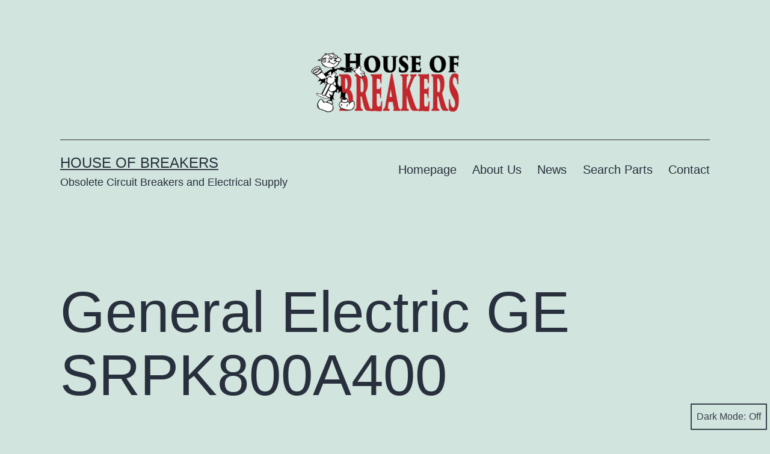

--- FILE ---
content_type: text/html; charset=UTF-8
request_url: https://houseofbreakers.com/general-electric-ge-srpk800a400/
body_size: 9451
content:
<!doctype html>
<html lang="en" class="respect-color-scheme-preference">
<head>
	<meta charset="UTF-8" />
	<meta name="viewport" content="width=device-width, initial-scale=1.0" />
	<title>General Electric GE SRPK800A400 &#8211; House of Breakers</title>
<meta name='robots' content='max-image-preview:large' />
	<style>img:is([sizes="auto" i], [sizes^="auto," i]) { contain-intrinsic-size: 3000px 1500px }</style>
	<link rel="alternate" type="application/rss+xml" title="House of Breakers &raquo; Feed" href="https://houseofbreakers.com/feed/" />
<link rel="alternate" type="application/rss+xml" title="House of Breakers &raquo; Comments Feed" href="https://houseofbreakers.com/comments/feed/" />
<script>
window._wpemojiSettings = {"baseUrl":"https:\/\/s.w.org\/images\/core\/emoji\/16.0.1\/72x72\/","ext":".png","svgUrl":"https:\/\/s.w.org\/images\/core\/emoji\/16.0.1\/svg\/","svgExt":".svg","source":{"concatemoji":"https:\/\/houseofbreakers.com\/wp-includes\/js\/wp-emoji-release.min.js?ver=6.8.3"}};
/*! This file is auto-generated */
!function(s,n){var o,i,e;function c(e){try{var t={supportTests:e,timestamp:(new Date).valueOf()};sessionStorage.setItem(o,JSON.stringify(t))}catch(e){}}function p(e,t,n){e.clearRect(0,0,e.canvas.width,e.canvas.height),e.fillText(t,0,0);var t=new Uint32Array(e.getImageData(0,0,e.canvas.width,e.canvas.height).data),a=(e.clearRect(0,0,e.canvas.width,e.canvas.height),e.fillText(n,0,0),new Uint32Array(e.getImageData(0,0,e.canvas.width,e.canvas.height).data));return t.every(function(e,t){return e===a[t]})}function u(e,t){e.clearRect(0,0,e.canvas.width,e.canvas.height),e.fillText(t,0,0);for(var n=e.getImageData(16,16,1,1),a=0;a<n.data.length;a++)if(0!==n.data[a])return!1;return!0}function f(e,t,n,a){switch(t){case"flag":return n(e,"\ud83c\udff3\ufe0f\u200d\u26a7\ufe0f","\ud83c\udff3\ufe0f\u200b\u26a7\ufe0f")?!1:!n(e,"\ud83c\udde8\ud83c\uddf6","\ud83c\udde8\u200b\ud83c\uddf6")&&!n(e,"\ud83c\udff4\udb40\udc67\udb40\udc62\udb40\udc65\udb40\udc6e\udb40\udc67\udb40\udc7f","\ud83c\udff4\u200b\udb40\udc67\u200b\udb40\udc62\u200b\udb40\udc65\u200b\udb40\udc6e\u200b\udb40\udc67\u200b\udb40\udc7f");case"emoji":return!a(e,"\ud83e\udedf")}return!1}function g(e,t,n,a){var r="undefined"!=typeof WorkerGlobalScope&&self instanceof WorkerGlobalScope?new OffscreenCanvas(300,150):s.createElement("canvas"),o=r.getContext("2d",{willReadFrequently:!0}),i=(o.textBaseline="top",o.font="600 32px Arial",{});return e.forEach(function(e){i[e]=t(o,e,n,a)}),i}function t(e){var t=s.createElement("script");t.src=e,t.defer=!0,s.head.appendChild(t)}"undefined"!=typeof Promise&&(o="wpEmojiSettingsSupports",i=["flag","emoji"],n.supports={everything:!0,everythingExceptFlag:!0},e=new Promise(function(e){s.addEventListener("DOMContentLoaded",e,{once:!0})}),new Promise(function(t){var n=function(){try{var e=JSON.parse(sessionStorage.getItem(o));if("object"==typeof e&&"number"==typeof e.timestamp&&(new Date).valueOf()<e.timestamp+604800&&"object"==typeof e.supportTests)return e.supportTests}catch(e){}return null}();if(!n){if("undefined"!=typeof Worker&&"undefined"!=typeof OffscreenCanvas&&"undefined"!=typeof URL&&URL.createObjectURL&&"undefined"!=typeof Blob)try{var e="postMessage("+g.toString()+"("+[JSON.stringify(i),f.toString(),p.toString(),u.toString()].join(",")+"));",a=new Blob([e],{type:"text/javascript"}),r=new Worker(URL.createObjectURL(a),{name:"wpTestEmojiSupports"});return void(r.onmessage=function(e){c(n=e.data),r.terminate(),t(n)})}catch(e){}c(n=g(i,f,p,u))}t(n)}).then(function(e){for(var t in e)n.supports[t]=e[t],n.supports.everything=n.supports.everything&&n.supports[t],"flag"!==t&&(n.supports.everythingExceptFlag=n.supports.everythingExceptFlag&&n.supports[t]);n.supports.everythingExceptFlag=n.supports.everythingExceptFlag&&!n.supports.flag,n.DOMReady=!1,n.readyCallback=function(){n.DOMReady=!0}}).then(function(){return e}).then(function(){var e;n.supports.everything||(n.readyCallback(),(e=n.source||{}).concatemoji?t(e.concatemoji):e.wpemoji&&e.twemoji&&(t(e.twemoji),t(e.wpemoji)))}))}((window,document),window._wpemojiSettings);
</script>
<style id='wp-emoji-styles-inline-css'>

	img.wp-smiley, img.emoji {
		display: inline !important;
		border: none !important;
		box-shadow: none !important;
		height: 1em !important;
		width: 1em !important;
		margin: 0 0.07em !important;
		vertical-align: -0.1em !important;
		background: none !important;
		padding: 0 !important;
	}
</style>
<link rel='stylesheet' id='wp-block-library-css' href='https://houseofbreakers.com/wp-includes/css/dist/block-library/style.min.css?ver=6.8.3' media='all' />
<style id='wp-block-library-theme-inline-css'>
.wp-block-audio :where(figcaption){color:#555;font-size:13px;text-align:center}.is-dark-theme .wp-block-audio :where(figcaption){color:#ffffffa6}.wp-block-audio{margin:0 0 1em}.wp-block-code{border:1px solid #ccc;border-radius:4px;font-family:Menlo,Consolas,monaco,monospace;padding:.8em 1em}.wp-block-embed :where(figcaption){color:#555;font-size:13px;text-align:center}.is-dark-theme .wp-block-embed :where(figcaption){color:#ffffffa6}.wp-block-embed{margin:0 0 1em}.blocks-gallery-caption{color:#555;font-size:13px;text-align:center}.is-dark-theme .blocks-gallery-caption{color:#ffffffa6}:root :where(.wp-block-image figcaption){color:#555;font-size:13px;text-align:center}.is-dark-theme :root :where(.wp-block-image figcaption){color:#ffffffa6}.wp-block-image{margin:0 0 1em}.wp-block-pullquote{border-bottom:4px solid;border-top:4px solid;color:currentColor;margin-bottom:1.75em}.wp-block-pullquote cite,.wp-block-pullquote footer,.wp-block-pullquote__citation{color:currentColor;font-size:.8125em;font-style:normal;text-transform:uppercase}.wp-block-quote{border-left:.25em solid;margin:0 0 1.75em;padding-left:1em}.wp-block-quote cite,.wp-block-quote footer{color:currentColor;font-size:.8125em;font-style:normal;position:relative}.wp-block-quote:where(.has-text-align-right){border-left:none;border-right:.25em solid;padding-left:0;padding-right:1em}.wp-block-quote:where(.has-text-align-center){border:none;padding-left:0}.wp-block-quote.is-large,.wp-block-quote.is-style-large,.wp-block-quote:where(.is-style-plain){border:none}.wp-block-search .wp-block-search__label{font-weight:700}.wp-block-search__button{border:1px solid #ccc;padding:.375em .625em}:where(.wp-block-group.has-background){padding:1.25em 2.375em}.wp-block-separator.has-css-opacity{opacity:.4}.wp-block-separator{border:none;border-bottom:2px solid;margin-left:auto;margin-right:auto}.wp-block-separator.has-alpha-channel-opacity{opacity:1}.wp-block-separator:not(.is-style-wide):not(.is-style-dots){width:100px}.wp-block-separator.has-background:not(.is-style-dots){border-bottom:none;height:1px}.wp-block-separator.has-background:not(.is-style-wide):not(.is-style-dots){height:2px}.wp-block-table{margin:0 0 1em}.wp-block-table td,.wp-block-table th{word-break:normal}.wp-block-table :where(figcaption){color:#555;font-size:13px;text-align:center}.is-dark-theme .wp-block-table :where(figcaption){color:#ffffffa6}.wp-block-video :where(figcaption){color:#555;font-size:13px;text-align:center}.is-dark-theme .wp-block-video :where(figcaption){color:#ffffffa6}.wp-block-video{margin:0 0 1em}:root :where(.wp-block-template-part.has-background){margin-bottom:0;margin-top:0;padding:1.25em 2.375em}
</style>
<style id='classic-theme-styles-inline-css'>
/*! This file is auto-generated */
.wp-block-button__link{color:#fff;background-color:#32373c;border-radius:9999px;box-shadow:none;text-decoration:none;padding:calc(.667em + 2px) calc(1.333em + 2px);font-size:1.125em}.wp-block-file__button{background:#32373c;color:#fff;text-decoration:none}
</style>
<link rel='stylesheet' id='twenty-twenty-one-custom-color-overrides-css' href='https://houseofbreakers.com/wp-content/themes/twentytwentyone/assets/css/custom-color-overrides.css?ver=2.5' media='all' />
<style id='twenty-twenty-one-custom-color-overrides-inline-css'>
.is-dark-theme.is-dark-theme .editor-styles-wrapper { --global--color-background: var(--global--color-dark-gray); --global--color-primary: var(--global--color-light-gray); --global--color-secondary: var(--global--color-light-gray); --button--color-text: var(--global--color-background); --button--color-text-hover: var(--global--color-secondary); --button--color-text-active: var(--global--color-secondary); --button--color-background: var(--global--color-secondary); --button--color-background-active: var(--global--color-background); --global--color-border: #9ea1a7; --table--stripes-border-color: rgba(240, 240, 240, 0.15); --table--stripes-background-color: rgba(240, 240, 240, 0.15); }
</style>
<style id='global-styles-inline-css'>
:root{--wp--preset--aspect-ratio--square: 1;--wp--preset--aspect-ratio--4-3: 4/3;--wp--preset--aspect-ratio--3-4: 3/4;--wp--preset--aspect-ratio--3-2: 3/2;--wp--preset--aspect-ratio--2-3: 2/3;--wp--preset--aspect-ratio--16-9: 16/9;--wp--preset--aspect-ratio--9-16: 9/16;--wp--preset--color--black: #000000;--wp--preset--color--cyan-bluish-gray: #abb8c3;--wp--preset--color--white: #FFFFFF;--wp--preset--color--pale-pink: #f78da7;--wp--preset--color--vivid-red: #cf2e2e;--wp--preset--color--luminous-vivid-orange: #ff6900;--wp--preset--color--luminous-vivid-amber: #fcb900;--wp--preset--color--light-green-cyan: #7bdcb5;--wp--preset--color--vivid-green-cyan: #00d084;--wp--preset--color--pale-cyan-blue: #8ed1fc;--wp--preset--color--vivid-cyan-blue: #0693e3;--wp--preset--color--vivid-purple: #9b51e0;--wp--preset--color--dark-gray: #28303D;--wp--preset--color--gray: #39414D;--wp--preset--color--green: #D1E4DD;--wp--preset--color--blue: #D1DFE4;--wp--preset--color--purple: #D1D1E4;--wp--preset--color--red: #E4D1D1;--wp--preset--color--orange: #E4DAD1;--wp--preset--color--yellow: #EEEADD;--wp--preset--gradient--vivid-cyan-blue-to-vivid-purple: linear-gradient(135deg,rgba(6,147,227,1) 0%,rgb(155,81,224) 100%);--wp--preset--gradient--light-green-cyan-to-vivid-green-cyan: linear-gradient(135deg,rgb(122,220,180) 0%,rgb(0,208,130) 100%);--wp--preset--gradient--luminous-vivid-amber-to-luminous-vivid-orange: linear-gradient(135deg,rgba(252,185,0,1) 0%,rgba(255,105,0,1) 100%);--wp--preset--gradient--luminous-vivid-orange-to-vivid-red: linear-gradient(135deg,rgba(255,105,0,1) 0%,rgb(207,46,46) 100%);--wp--preset--gradient--very-light-gray-to-cyan-bluish-gray: linear-gradient(135deg,rgb(238,238,238) 0%,rgb(169,184,195) 100%);--wp--preset--gradient--cool-to-warm-spectrum: linear-gradient(135deg,rgb(74,234,220) 0%,rgb(151,120,209) 20%,rgb(207,42,186) 40%,rgb(238,44,130) 60%,rgb(251,105,98) 80%,rgb(254,248,76) 100%);--wp--preset--gradient--blush-light-purple: linear-gradient(135deg,rgb(255,206,236) 0%,rgb(152,150,240) 100%);--wp--preset--gradient--blush-bordeaux: linear-gradient(135deg,rgb(254,205,165) 0%,rgb(254,45,45) 50%,rgb(107,0,62) 100%);--wp--preset--gradient--luminous-dusk: linear-gradient(135deg,rgb(255,203,112) 0%,rgb(199,81,192) 50%,rgb(65,88,208) 100%);--wp--preset--gradient--pale-ocean: linear-gradient(135deg,rgb(255,245,203) 0%,rgb(182,227,212) 50%,rgb(51,167,181) 100%);--wp--preset--gradient--electric-grass: linear-gradient(135deg,rgb(202,248,128) 0%,rgb(113,206,126) 100%);--wp--preset--gradient--midnight: linear-gradient(135deg,rgb(2,3,129) 0%,rgb(40,116,252) 100%);--wp--preset--gradient--purple-to-yellow: linear-gradient(160deg, #D1D1E4 0%, #EEEADD 100%);--wp--preset--gradient--yellow-to-purple: linear-gradient(160deg, #EEEADD 0%, #D1D1E4 100%);--wp--preset--gradient--green-to-yellow: linear-gradient(160deg, #D1E4DD 0%, #EEEADD 100%);--wp--preset--gradient--yellow-to-green: linear-gradient(160deg, #EEEADD 0%, #D1E4DD 100%);--wp--preset--gradient--red-to-yellow: linear-gradient(160deg, #E4D1D1 0%, #EEEADD 100%);--wp--preset--gradient--yellow-to-red: linear-gradient(160deg, #EEEADD 0%, #E4D1D1 100%);--wp--preset--gradient--purple-to-red: linear-gradient(160deg, #D1D1E4 0%, #E4D1D1 100%);--wp--preset--gradient--red-to-purple: linear-gradient(160deg, #E4D1D1 0%, #D1D1E4 100%);--wp--preset--font-size--small: 18px;--wp--preset--font-size--medium: 20px;--wp--preset--font-size--large: 24px;--wp--preset--font-size--x-large: 42px;--wp--preset--font-size--extra-small: 16px;--wp--preset--font-size--normal: 20px;--wp--preset--font-size--extra-large: 40px;--wp--preset--font-size--huge: 96px;--wp--preset--font-size--gigantic: 144px;--wp--preset--spacing--20: 0.44rem;--wp--preset--spacing--30: 0.67rem;--wp--preset--spacing--40: 1rem;--wp--preset--spacing--50: 1.5rem;--wp--preset--spacing--60: 2.25rem;--wp--preset--spacing--70: 3.38rem;--wp--preset--spacing--80: 5.06rem;--wp--preset--shadow--natural: 6px 6px 9px rgba(0, 0, 0, 0.2);--wp--preset--shadow--deep: 12px 12px 50px rgba(0, 0, 0, 0.4);--wp--preset--shadow--sharp: 6px 6px 0px rgba(0, 0, 0, 0.2);--wp--preset--shadow--outlined: 6px 6px 0px -3px rgba(255, 255, 255, 1), 6px 6px rgba(0, 0, 0, 1);--wp--preset--shadow--crisp: 6px 6px 0px rgba(0, 0, 0, 1);}:where(.is-layout-flex){gap: 0.5em;}:where(.is-layout-grid){gap: 0.5em;}body .is-layout-flex{display: flex;}.is-layout-flex{flex-wrap: wrap;align-items: center;}.is-layout-flex > :is(*, div){margin: 0;}body .is-layout-grid{display: grid;}.is-layout-grid > :is(*, div){margin: 0;}:where(.wp-block-columns.is-layout-flex){gap: 2em;}:where(.wp-block-columns.is-layout-grid){gap: 2em;}:where(.wp-block-post-template.is-layout-flex){gap: 1.25em;}:where(.wp-block-post-template.is-layout-grid){gap: 1.25em;}.has-black-color{color: var(--wp--preset--color--black) !important;}.has-cyan-bluish-gray-color{color: var(--wp--preset--color--cyan-bluish-gray) !important;}.has-white-color{color: var(--wp--preset--color--white) !important;}.has-pale-pink-color{color: var(--wp--preset--color--pale-pink) !important;}.has-vivid-red-color{color: var(--wp--preset--color--vivid-red) !important;}.has-luminous-vivid-orange-color{color: var(--wp--preset--color--luminous-vivid-orange) !important;}.has-luminous-vivid-amber-color{color: var(--wp--preset--color--luminous-vivid-amber) !important;}.has-light-green-cyan-color{color: var(--wp--preset--color--light-green-cyan) !important;}.has-vivid-green-cyan-color{color: var(--wp--preset--color--vivid-green-cyan) !important;}.has-pale-cyan-blue-color{color: var(--wp--preset--color--pale-cyan-blue) !important;}.has-vivid-cyan-blue-color{color: var(--wp--preset--color--vivid-cyan-blue) !important;}.has-vivid-purple-color{color: var(--wp--preset--color--vivid-purple) !important;}.has-black-background-color{background-color: var(--wp--preset--color--black) !important;}.has-cyan-bluish-gray-background-color{background-color: var(--wp--preset--color--cyan-bluish-gray) !important;}.has-white-background-color{background-color: var(--wp--preset--color--white) !important;}.has-pale-pink-background-color{background-color: var(--wp--preset--color--pale-pink) !important;}.has-vivid-red-background-color{background-color: var(--wp--preset--color--vivid-red) !important;}.has-luminous-vivid-orange-background-color{background-color: var(--wp--preset--color--luminous-vivid-orange) !important;}.has-luminous-vivid-amber-background-color{background-color: var(--wp--preset--color--luminous-vivid-amber) !important;}.has-light-green-cyan-background-color{background-color: var(--wp--preset--color--light-green-cyan) !important;}.has-vivid-green-cyan-background-color{background-color: var(--wp--preset--color--vivid-green-cyan) !important;}.has-pale-cyan-blue-background-color{background-color: var(--wp--preset--color--pale-cyan-blue) !important;}.has-vivid-cyan-blue-background-color{background-color: var(--wp--preset--color--vivid-cyan-blue) !important;}.has-vivid-purple-background-color{background-color: var(--wp--preset--color--vivid-purple) !important;}.has-black-border-color{border-color: var(--wp--preset--color--black) !important;}.has-cyan-bluish-gray-border-color{border-color: var(--wp--preset--color--cyan-bluish-gray) !important;}.has-white-border-color{border-color: var(--wp--preset--color--white) !important;}.has-pale-pink-border-color{border-color: var(--wp--preset--color--pale-pink) !important;}.has-vivid-red-border-color{border-color: var(--wp--preset--color--vivid-red) !important;}.has-luminous-vivid-orange-border-color{border-color: var(--wp--preset--color--luminous-vivid-orange) !important;}.has-luminous-vivid-amber-border-color{border-color: var(--wp--preset--color--luminous-vivid-amber) !important;}.has-light-green-cyan-border-color{border-color: var(--wp--preset--color--light-green-cyan) !important;}.has-vivid-green-cyan-border-color{border-color: var(--wp--preset--color--vivid-green-cyan) !important;}.has-pale-cyan-blue-border-color{border-color: var(--wp--preset--color--pale-cyan-blue) !important;}.has-vivid-cyan-blue-border-color{border-color: var(--wp--preset--color--vivid-cyan-blue) !important;}.has-vivid-purple-border-color{border-color: var(--wp--preset--color--vivid-purple) !important;}.has-vivid-cyan-blue-to-vivid-purple-gradient-background{background: var(--wp--preset--gradient--vivid-cyan-blue-to-vivid-purple) !important;}.has-light-green-cyan-to-vivid-green-cyan-gradient-background{background: var(--wp--preset--gradient--light-green-cyan-to-vivid-green-cyan) !important;}.has-luminous-vivid-amber-to-luminous-vivid-orange-gradient-background{background: var(--wp--preset--gradient--luminous-vivid-amber-to-luminous-vivid-orange) !important;}.has-luminous-vivid-orange-to-vivid-red-gradient-background{background: var(--wp--preset--gradient--luminous-vivid-orange-to-vivid-red) !important;}.has-very-light-gray-to-cyan-bluish-gray-gradient-background{background: var(--wp--preset--gradient--very-light-gray-to-cyan-bluish-gray) !important;}.has-cool-to-warm-spectrum-gradient-background{background: var(--wp--preset--gradient--cool-to-warm-spectrum) !important;}.has-blush-light-purple-gradient-background{background: var(--wp--preset--gradient--blush-light-purple) !important;}.has-blush-bordeaux-gradient-background{background: var(--wp--preset--gradient--blush-bordeaux) !important;}.has-luminous-dusk-gradient-background{background: var(--wp--preset--gradient--luminous-dusk) !important;}.has-pale-ocean-gradient-background{background: var(--wp--preset--gradient--pale-ocean) !important;}.has-electric-grass-gradient-background{background: var(--wp--preset--gradient--electric-grass) !important;}.has-midnight-gradient-background{background: var(--wp--preset--gradient--midnight) !important;}.has-small-font-size{font-size: var(--wp--preset--font-size--small) !important;}.has-medium-font-size{font-size: var(--wp--preset--font-size--medium) !important;}.has-large-font-size{font-size: var(--wp--preset--font-size--large) !important;}.has-x-large-font-size{font-size: var(--wp--preset--font-size--x-large) !important;}
:where(.wp-block-post-template.is-layout-flex){gap: 1.25em;}:where(.wp-block-post-template.is-layout-grid){gap: 1.25em;}
:where(.wp-block-columns.is-layout-flex){gap: 2em;}:where(.wp-block-columns.is-layout-grid){gap: 2em;}
:root :where(.wp-block-pullquote){font-size: 1.5em;line-height: 1.6;}
</style>
<link rel='stylesheet' id='twenty-twenty-one-style-css' href='https://houseofbreakers.com/wp-content/themes/twentytwentyone/style.css?ver=2.5' media='all' />
<link rel='stylesheet' id='twenty-twenty-one-print-style-css' href='https://houseofbreakers.com/wp-content/themes/twentytwentyone/assets/css/print.css?ver=2.5' media='print' />
<link rel='stylesheet' id='tt1-dark-mode-css' href='https://houseofbreakers.com/wp-content/themes/twentytwentyone/assets/css/style-dark-mode.css?ver=2.5' media='all' />
<script id="twenty-twenty-one-ie11-polyfills-js-after">
( Element.prototype.matches && Element.prototype.closest && window.NodeList && NodeList.prototype.forEach ) || document.write( '<script src="https://houseofbreakers.com/wp-content/themes/twentytwentyone/assets/js/polyfills.js?ver=2.5"></scr' + 'ipt>' );
</script>
<script src="https://houseofbreakers.com/wp-content/themes/twentytwentyone/assets/js/primary-navigation.js?ver=2.5" id="twenty-twenty-one-primary-navigation-script-js" defer data-wp-strategy="defer"></script>
<link rel="https://api.w.org/" href="https://houseofbreakers.com/wp-json/" /><link rel="alternate" title="JSON" type="application/json" href="https://houseofbreakers.com/wp-json/wp/v2/posts/6790" /><link rel="EditURI" type="application/rsd+xml" title="RSD" href="https://houseofbreakers.com/xmlrpc.php?rsd" />
<meta name="generator" content="WordPress 6.8.3" />
<link rel="canonical" href="https://houseofbreakers.com/general-electric-ge-srpk800a400/" />
<link rel='shortlink' href='https://houseofbreakers.com/?p=6790' />
<link rel="alternate" title="oEmbed (JSON)" type="application/json+oembed" href="https://houseofbreakers.com/wp-json/oembed/1.0/embed?url=https%3A%2F%2Fhouseofbreakers.com%2Fgeneral-electric-ge-srpk800a400%2F" />
<link rel="alternate" title="oEmbed (XML)" type="text/xml+oembed" href="https://houseofbreakers.com/wp-json/oembed/1.0/embed?url=https%3A%2F%2Fhouseofbreakers.com%2Fgeneral-electric-ge-srpk800a400%2F&#038;format=xml" />
<link rel="icon" href="https://houseofbreakers.com/wp-content/uploads/2021/01/cropped-hous-of-breakers-las-vegas-logo-2-32x32.png" sizes="32x32" />
<link rel="icon" href="https://houseofbreakers.com/wp-content/uploads/2021/01/cropped-hous-of-breakers-las-vegas-logo-2-192x192.png" sizes="192x192" />
<link rel="apple-touch-icon" href="https://houseofbreakers.com/wp-content/uploads/2021/01/cropped-hous-of-breakers-las-vegas-logo-2-180x180.png" />
<meta name="msapplication-TileImage" content="https://houseofbreakers.com/wp-content/uploads/2021/01/cropped-hous-of-breakers-las-vegas-logo-2-270x270.png" />
</head>

<body class="wp-singular post-template-default single single-post postid-6790 single-format-standard wp-custom-logo wp-embed-responsive wp-theme-twentytwentyone is-light-theme no-js singular has-main-navigation">
<div id="page" class="site">
	<a class="skip-link screen-reader-text" href="#content">
		Skip to content	</a>

	
<header id="masthead" class="site-header has-logo has-title-and-tagline has-menu">

	
	<div class="site-logo"><a href="https://houseofbreakers.com/" class="custom-logo-link" rel="home"><img width="736" height="300" src="https://houseofbreakers.com/wp-content/uploads/2021/01/hous-of-breakers-las-vegas-logo-2.png" class="custom-logo" alt="House of Breakers" decoding="async" fetchpriority="high" srcset="https://houseofbreakers.com/wp-content/uploads/2021/01/hous-of-breakers-las-vegas-logo-2.png 736w, https://houseofbreakers.com/wp-content/uploads/2021/01/hous-of-breakers-las-vegas-logo-2-300x122.png 300w" sizes="(max-width: 736px) 100vw, 736px" /></a></div>

<div class="site-branding">

	
						<p class="site-title"><a href="https://houseofbreakers.com/" rel="home">House of Breakers</a></p>
			
			<p class="site-description">
			Obsolete Circuit Breakers and Electrical Supply		</p>
	</div><!-- .site-branding -->
	
	<nav id="site-navigation" class="primary-navigation" aria-label="Primary menu">
		<div class="menu-button-container">
			<button id="primary-mobile-menu" class="button" aria-controls="primary-menu-list" aria-expanded="false">
				<span class="dropdown-icon open">Menu					<svg class="svg-icon" width="24" height="24" aria-hidden="true" role="img" focusable="false" viewBox="0 0 24 24" fill="none" xmlns="http://www.w3.org/2000/svg"><path fill-rule="evenodd" clip-rule="evenodd" d="M4.5 6H19.5V7.5H4.5V6ZM4.5 12H19.5V13.5H4.5V12ZM19.5 18H4.5V19.5H19.5V18Z" fill="currentColor"/></svg>				</span>
				<span class="dropdown-icon close">Close					<svg class="svg-icon" width="24" height="24" aria-hidden="true" role="img" focusable="false" viewBox="0 0 24 24" fill="none" xmlns="http://www.w3.org/2000/svg"><path fill-rule="evenodd" clip-rule="evenodd" d="M12 10.9394L5.53033 4.46973L4.46967 5.53039L10.9393 12.0001L4.46967 18.4697L5.53033 19.5304L12 13.0607L18.4697 19.5304L19.5303 18.4697L13.0607 12.0001L19.5303 5.53039L18.4697 4.46973L12 10.9394Z" fill="currentColor"/></svg>				</span>
			</button><!-- #primary-mobile-menu -->
		</div><!-- .menu-button-container -->
		<div class="primary-menu-container"><ul id="primary-menu-list" class="menu-wrapper"><li id="menu-item-9905" class="menu-item menu-item-type-post_type menu-item-object-page menu-item-home menu-item-9905"><a href="https://houseofbreakers.com/">Homepage</a></li>
<li id="menu-item-9907" class="menu-item menu-item-type-post_type menu-item-object-page menu-item-9907"><a href="https://houseofbreakers.com/about-us/">About Us</a></li>
<li id="menu-item-7" class="menu-item menu-item-type-custom menu-item-object-custom menu-item-7"><a href="https://www.houseofbreakers.com/category/news/">News</a></li>
<li id="menu-item-9932" class="menu-item menu-item-type-post_type menu-item-object-page menu-item-9932"><a href="https://houseofbreakers.com/search-parts/">Search Parts</a></li>
<li id="menu-item-9906" class="menu-item menu-item-type-post_type menu-item-object-page menu-item-9906"><a href="https://houseofbreakers.com/contact/">Contact</a></li>
</ul></div>	</nav><!-- #site-navigation -->
	
</header><!-- #masthead -->

	<div id="content" class="site-content">
		<div id="primary" class="content-area">
			<main id="main" class="site-main">

<article id="post-6790" class="post-6790 post type-post status-publish format-standard hentry category-circuit-breakers category-ge tag-breaker-house tag-breakers-house tag-breakers-las-vegas tag-circuit-breakers tag-commercial-electrician-in-las-vegas tag-commercial-electrician-las-vegas tag-electric-supply-las-vegas tag-electric-supply-store tag-electrical-breakers tag-electrical-breakers-for-sale tag-electrical-parts tag-electrical-parts-store tag-electrical-parts-supply tag-electrical-supplies-las-vegas tag-electrical-supply tag-electrical-supply-henderson-nv tag-electrical-supply-house tag-electrical-supply-las-vegas tag-electrical-supply-las-vegas-nv tag-electrical-supply-store tag-electrical-supply-store-las-vegas tag-electricians-supply tag-electronic-supply-las-vegas tag-general-electric tag-general-electric-breaker tag-general-electric-breakers tag-general-electric-breakers-catalog tag-general-electric-electric-breakers tag-henderson tag-home-electrical tag-house-breaker tag-house-breakers tag-house-of-breakers tag-house-of-breakers-las-vegas tag-house-of-breakers-las-vegas-nevada tag-housebreakers tag-las-vegas tag-las-vegas-electric-supply tag-las-vegas-electrical-supply tag-nevada tag-north-las-vegas tag-old-circuit-breakers-for-sale tag-residential-electrical-service-las-vegas tag-residential-electrician-in-las-vegas tag-srpk800a400 tag-summerlin tag-supply-house tag-the-breakers-las-veas tag-used-breakers tag-used-breakers-for-sale tag-used-circuit-breakers-for-sale tag-used-electrical-equipment tag-used-electrical-equipment-for-sale tag-vegas-electric-supply tag-vegas-electrical-supply tag-wholesale-circuit-breakers tag-wholesale-electrical-circuit-breaker entry">

	<header class="entry-header alignwide">
		<h1 class="entry-title">General Electric GE SRPK800A400</h1>			</header><!-- .entry-header -->

	<div class="entry-content">
		<h3><span>Product Details</span></h3>
<ul>
<li>Catalog Number: SRPK800A400</li>
<li>Manufacturer: GE</li>
<li>Connection:</li>
<li>Amperage: 400</li>
<li>Poles: 3</li>
<li>Voltage: 600</li>
<li>Adjustable instantaneous trip</li>
</ul>
<h2><span>General Electric SRPK800A400<br />
</span></h2>
<blockquote>
<dl class="full-product-description">
<dd>
<dl class="full-product-description">
<dd>
<dl class="full-product-description">
<dd>ADJUSTABLE INSTANTANEOUS TRIP; MAXIMUM BREAKER CURRENT 800 AMPERE; PLUG CURRENT 400 AMPERE; ADJUSTABLE INSTANTANEOUS TRIP RANGE 1255 TO 4015 AMPERE; APPROVAL UL, CSA; SRPK MODEL</dd>
</dl>
</dd>
</dl>
<p><small>Full Description</small></dd>
</dl>
</blockquote>
	</div><!-- .entry-content -->

	<footer class="entry-footer default-max-width">
		<div class="posted-by"><span class="posted-on">Published <time class="entry-date published updated" datetime="2020-07-11T01:39:08+00:00">July 11, 2020</time></span><span class="byline">By <a href="https://houseofbreakers.com/author/admin/" rel="author">admin</a></span></div><div class="post-taxonomies"><span class="cat-links">Categorized as <a href="https://houseofbreakers.com/category/circuit-breakers/" rel="category tag">Circuit Breakers</a>, <a href="https://houseofbreakers.com/category/circuit-breakers/ge/" rel="category tag">GE</a> </span><span class="tags-links">Tagged <a href="https://houseofbreakers.com/tag/breaker-house/" rel="tag">breaker house</a>, <a href="https://houseofbreakers.com/tag/breakers-house/" rel="tag">breakers house</a>, <a href="https://houseofbreakers.com/tag/breakers-las-vegas/" rel="tag">breakers las vegas</a>, <a href="https://houseofbreakers.com/tag/circuit-breakers/" rel="tag">Circuit Breakers</a>, <a href="https://houseofbreakers.com/tag/commercial-electrician-in-las-vegas/" rel="tag">commercial electrician in las vegas</a>, <a href="https://houseofbreakers.com/tag/commercial-electrician-las-vegas/" rel="tag">commercial electrician las vegas</a>, <a href="https://houseofbreakers.com/tag/electric-supply-las-vegas/" rel="tag">electric supply las vegas</a>, <a href="https://houseofbreakers.com/tag/electric-supply-store/" rel="tag">electric supply store</a>, <a href="https://houseofbreakers.com/tag/electrical-breakers/" rel="tag">electrical breakers</a>, <a href="https://houseofbreakers.com/tag/electrical-breakers-for-sale/" rel="tag">electrical breakers for sale</a>, <a href="https://houseofbreakers.com/tag/electrical-parts/" rel="tag">electrical parts</a>, <a href="https://houseofbreakers.com/tag/electrical-parts-store/" rel="tag">electrical parts store</a>, <a href="https://houseofbreakers.com/tag/electrical-parts-supply/" rel="tag">electrical parts supply</a>, <a href="https://houseofbreakers.com/tag/electrical-supplies-las-vegas/" rel="tag">electrical supplies las vegas</a>, <a href="https://houseofbreakers.com/tag/electrical-supply/" rel="tag">electrical supply</a>, <a href="https://houseofbreakers.com/tag/electrical-supply-henderson-nv/" rel="tag">electrical supply henderson nv</a>, <a href="https://houseofbreakers.com/tag/electrical-supply-house/" rel="tag">electrical supply house</a>, <a href="https://houseofbreakers.com/tag/electrical-supply-las-vegas/" rel="tag">electrical supply las vegas</a>, <a href="https://houseofbreakers.com/tag/electrical-supply-las-vegas-nv/" rel="tag">electrical supply las vegas nv</a>, <a href="https://houseofbreakers.com/tag/electrical-supply-store/" rel="tag">electrical supply store</a>, <a href="https://houseofbreakers.com/tag/electrical-supply-store-las-vegas/" rel="tag">electrical supply store las vegas</a>, <a href="https://houseofbreakers.com/tag/electricians-supply/" rel="tag">electricians supply</a>, <a href="https://houseofbreakers.com/tag/electronic-supply-las-vegas/" rel="tag">electronic supply las vegas</a>, <a href="https://houseofbreakers.com/tag/general-electric/" rel="tag">General Electric</a>, <a href="https://houseofbreakers.com/tag/general-electric-breaker/" rel="tag">general electric breaker</a>, <a href="https://houseofbreakers.com/tag/general-electric-breakers/" rel="tag">general electric breakers</a>, <a href="https://houseofbreakers.com/tag/general-electric-breakers-catalog/" rel="tag">general electric breakers catalog</a>, <a href="https://houseofbreakers.com/tag/general-electric-electric-breakers/" rel="tag">general electric electric breakers</a>, <a href="https://houseofbreakers.com/tag/henderson/" rel="tag">henderson</a>, <a href="https://houseofbreakers.com/tag/home-electrical/" rel="tag">home electrical</a>, <a href="https://houseofbreakers.com/tag/house-breaker/" rel="tag">house breaker</a>, <a href="https://houseofbreakers.com/tag/house-breakers/" rel="tag">house breakers</a>, <a href="https://houseofbreakers.com/tag/house-of-breakers/" rel="tag">house of breakers</a>, <a href="https://houseofbreakers.com/tag/house-of-breakers-las-vegas/" rel="tag">house of breakers las vegas</a>, <a href="https://houseofbreakers.com/tag/house-of-breakers-las-vegas-nevada/" rel="tag">house of breakers las vegas nevada</a>, <a href="https://houseofbreakers.com/tag/housebreakers/" rel="tag">housebreakers</a>, <a href="https://houseofbreakers.com/tag/las-vegas/" rel="tag">las vegas</a>, <a href="https://houseofbreakers.com/tag/las-vegas-electric-supply/" rel="tag">las vegas electric supply</a>, <a href="https://houseofbreakers.com/tag/las-vegas-electrical-supply/" rel="tag">las vegas electrical supply</a>, <a href="https://houseofbreakers.com/tag/nevada/" rel="tag">nevada</a>, <a href="https://houseofbreakers.com/tag/north-las-vegas/" rel="tag">north las vegas</a>, <a href="https://houseofbreakers.com/tag/old-circuit-breakers-for-sale/" rel="tag">old circuit breakers for sale</a>, <a href="https://houseofbreakers.com/tag/residential-electrical-service-las-vegas/" rel="tag">residential electrical service las vegas</a>, <a href="https://houseofbreakers.com/tag/residential-electrician-in-las-vegas/" rel="tag">residential electrician in las vegas</a>, <a href="https://houseofbreakers.com/tag/srpk800a400/" rel="tag">SRPK800A400</a>, <a href="https://houseofbreakers.com/tag/summerlin/" rel="tag">summerlin</a>, <a href="https://houseofbreakers.com/tag/supply-house/" rel="tag">supply house</a>, <a href="https://houseofbreakers.com/tag/the-breakers-las-veas/" rel="tag">the breakers las veas</a>, <a href="https://houseofbreakers.com/tag/used-breakers/" rel="tag">used breakers</a>, <a href="https://houseofbreakers.com/tag/used-breakers-for-sale/" rel="tag">used breakers for sale</a>, <a href="https://houseofbreakers.com/tag/used-circuit-breakers-for-sale/" rel="tag">used circuit breakers for sale</a>, <a href="https://houseofbreakers.com/tag/used-electrical-equipment/" rel="tag">used electrical equipment</a>, <a href="https://houseofbreakers.com/tag/used-electrical-equipment-for-sale/" rel="tag">used electrical equipment for sale</a>, <a href="https://houseofbreakers.com/tag/vegas-electric-supply/" rel="tag">vegas electric supply</a>, <a href="https://houseofbreakers.com/tag/vegas-electrical-supply/" rel="tag">vegas electrical supply</a>, <a href="https://houseofbreakers.com/tag/wholesale-circuit-breakers/" rel="tag">wholesale circuit breakers</a>, <a href="https://houseofbreakers.com/tag/wholesale-electrical-circuit-breaker/" rel="tag">wholesale electrical circuit breaker</a></span></div>	</footer><!-- .entry-footer -->

				
</article><!-- #post-6790 -->

	<nav class="navigation post-navigation" aria-label="Posts">
		<h2 class="screen-reader-text">Post navigation</h2>
		<div class="nav-links"><div class="nav-previous"><a href="https://houseofbreakers.com/general-electric-ge-srpg400a200/" rel="prev"><p class="meta-nav"><svg class="svg-icon" width="24" height="24" aria-hidden="true" role="img" focusable="false" viewBox="0 0 24 24" fill="none" xmlns="http://www.w3.org/2000/svg"><path fill-rule="evenodd" clip-rule="evenodd" d="M20 13v-2H8l4-4-1-2-7 7 7 7 1-2-4-4z" fill="currentColor"/></svg>Previous post</p><p class="post-title">General Electric GE SRPG400A200</p></a></div><div class="nav-next"><a href="https://houseofbreakers.com/general-electric-ge-srpk1200a1000/" rel="next"><p class="meta-nav">Next post<svg class="svg-icon" width="24" height="24" aria-hidden="true" role="img" focusable="false" viewBox="0 0 24 24" fill="none" xmlns="http://www.w3.org/2000/svg"><path fill-rule="evenodd" clip-rule="evenodd" d="m4 13v-2h12l-4-4 1-2 7 7-7 7-1-2 4-4z" fill="currentColor"/></svg></p><p class="post-title">General Electric GE SRPK1200A1000</p></a></div></div>
	</nav>			</main><!-- #main -->
		</div><!-- #primary -->
	</div><!-- #content -->

	
	<aside class="widget-area">
		<section id="search-2" class="widget widget_search"><h2 class="widget-title">Search Parts</h2><form role="search"  method="get" class="search-form" action="https://houseofbreakers.com/">
	<label for="search-form-1">Search&hellip;</label>
	<input type="search" id="search-form-1" class="search-field" value="" name="s" />
	<input type="submit" class="search-submit" value="Search" />
</form>
</section>
		<section id="recent-posts-2" class="widget widget_recent_entries">
		<h2 class="widget-title">Recent Parts</h2><nav aria-label="Recent Parts">
		<ul>
											<li>
					<a href="https://houseofbreakers.com/bussmann-fuses-sc/">Bussmann Fuses SC</a>
									</li>
											<li>
					<a href="https://houseofbreakers.com/bussmann-fuses-s-sl-t-tl-w/">Bussmann Fuses S-SL-T-TL-W</a>
									</li>
											<li>
					<a href="https://houseofbreakers.com/bussmann-fuses-ren-and-res/">Bussmann Fuses REN and RES</a>
									</li>
											<li>
					<a href="https://houseofbreakers.com/bussmann-fuses-non-and-nos/">Bussmann Fuses NON and NOS</a>
									</li>
											<li>
					<a href="https://houseofbreakers.com/bussmann-fuses-mdl/">Bussmann Fuses MDL</a>
									</li>
					</ul>

		</nav></section><section id="text-3" class="widget widget_text"><h2 class="widget-title">Contact House Of Breakers</h2>			<div class="textwidget"><p>4689 S Valley View Blvd<br />
Las Vegas, NV 89103</p>
<p>Phone: 702-437-0437</p>
<p>Fax: 702-437-8050<br />
24/hr Emergency Contact hours:</p>
<p>702-410-4441</p>
<p>Email: breakerscarlos1@aol.com</p>
</div>
		</section><section id="categories-2" class="widget widget_categories"><h2 class="widget-title">Categories</h2><form action="https://houseofbreakers.com" method="get"><label class="screen-reader-text" for="cat">Categories</label><select  name='cat' id='cat' class='postform'>
	<option value='-1'>Select Category</option>
	<option class="level-0" value="38">Boltswitch</option>
	<option class="level-0" value="39">Bussmann</option>
	<option class="level-0" value="40">Cerus Industrial</option>
	<option class="level-0" value="2">Circuit Breaker Accessories</option>
	<option class="level-0" value="3">Circuit Breakers</option>
	<option class="level-0" value="4">Connecticut Electric</option>
	<option class="level-0" value="6">Connecticut Electric</option>
	<option class="level-0" value="7">Cutler Hammer</option>
	<option class="level-0" value="41">Cutler Hammer</option>
	<option class="level-0" value="8">External Breaker Accessories</option>
	<option class="level-0" value="9">Federal Pacific</option>
	<option class="level-0" value="10">Franklin Controls</option>
	<option class="level-0" value="11">Fuses</option>
	<option class="level-0" value="12">Fuses</option>
	<option class="level-0" value="13">GE</option>
	<option class="level-0" value="15">GE</option>
	<option class="level-0" value="16">Littelfuse</option>
	<option class="level-0" value="17">Master Lock Safety Series</option>
	<option class="level-0" value="18">Mersen</option>
	<option class="level-0" value="19">Murray</option>
	<option class="level-0" value="20">News</option>
	<option class="level-0" value="42">QC Front Mounting Plates</option>
	<option class="level-0" value="21">QC Front Mounting Plates</option>
	<option class="level-0" value="23">Siemens</option>
	<option class="level-0" value="25">Siemens</option>
	<option class="level-0" value="31">Square D</option>
	<option class="level-0" value="26">Square D</option>
	<option class="level-0" value="27">Square D</option>
	<option class="level-0" value="30">Square D</option>
	<option class="level-0" value="1">Uncategorized</option>
	<option class="level-0" value="33">Wadsworth</option>
	<option class="level-0" value="34">Zinsco</option>
	<option class="level-0" value="36">Zinsco</option>
	<option class="level-0" value="37">Zinsco</option>
</select>
</form><script>
(function() {
	var dropdown = document.getElementById( "cat" );
	function onCatChange() {
		if ( dropdown.options[ dropdown.selectedIndex ].value > 0 ) {
			dropdown.parentNode.submit();
		}
	}
	dropdown.onchange = onCatChange;
})();
</script>
</section>	</aside><!-- .widget-area -->

	
	<footer id="colophon" class="site-footer">

					<nav aria-label="Secondary menu" class="footer-navigation">
				<ul class="footer-navigation-wrapper">
					<li id="menu-item-9931" class="menu-item menu-item-type-custom menu-item-object-custom menu-item-9931"><a href="https://houseofbreakers.com/parts/"><span>Parts</span></a></li>
<li id="menu-item-9963" class="menu-item menu-item-type-post_type menu-item-object-page menu-item-privacy-policy menu-item-9963"><a rel="privacy-policy" href="https://houseofbreakers.com/privacy-policy/"><span>Privacy Policy</span></a></li>
<li id="menu-item-9962" class="menu-item menu-item-type-post_type menu-item-object-page menu-item-9962"><a href="https://houseofbreakers.com/contact/"><span>Contact</span></a></li>
				</ul><!-- .footer-navigation-wrapper -->
			</nav><!-- .footer-navigation -->
				<div class="site-info">
			<div class="site-name">
									<div class="site-logo"><a href="https://houseofbreakers.com/" class="custom-logo-link" rel="home"><img width="736" height="300" src="https://houseofbreakers.com/wp-content/uploads/2021/01/hous-of-breakers-las-vegas-logo-2.png" class="custom-logo" alt="House of Breakers" decoding="async" srcset="https://houseofbreakers.com/wp-content/uploads/2021/01/hous-of-breakers-las-vegas-logo-2.png 736w, https://houseofbreakers.com/wp-content/uploads/2021/01/hous-of-breakers-las-vegas-logo-2-300x122.png 300w" sizes="(max-width: 736px) 100vw, 736px" /></a></div>
							</div><!-- .site-name -->

			<div class="privacy-policy"><a class="privacy-policy-link" href="https://houseofbreakers.com/privacy-policy/" rel="privacy-policy">Privacy Policy</a></div>
			<div class="powered-by">
				Proudly powered by <a href="https://wordpress.org/">WordPress</a>.			</div><!-- .powered-by -->

		</div><!-- .site-info -->
	</footer><!-- #colophon -->

</div><!-- #page -->

<script type="speculationrules">
{"prefetch":[{"source":"document","where":{"and":[{"href_matches":"\/*"},{"not":{"href_matches":["\/wp-*.php","\/wp-admin\/*","\/wp-content\/uploads\/*","\/wp-content\/*","\/wp-content\/plugins\/*","\/wp-content\/themes\/twentytwentyone\/*","\/*\\?(.+)"]}},{"not":{"selector_matches":"a[rel~=\"nofollow\"]"}},{"not":{"selector_matches":".no-prefetch, .no-prefetch a"}}]},"eagerness":"conservative"}]}
</script>
<script>document.body.classList.remove("no-js");</script><button id="dark-mode-toggler" class="fixed-bottom" aria-pressed="false" onClick="toggleDarkMode()">Dark Mode: <span aria-hidden="true"></span></button>		<style>
			#dark-mode-toggler > span {
				margin-left: 5px;
			}
			#dark-mode-toggler > span::before {
				content: 'Off';
			}
			#dark-mode-toggler[aria-pressed="true"] > span::before {
				content: 'On';
			}
					</style>

		<script>function toggleDarkMode() { // jshint ignore:line
	var toggler = document.getElementById( 'dark-mode-toggler' );

	if ( 'false' === toggler.getAttribute( 'aria-pressed' ) ) {
		toggler.setAttribute( 'aria-pressed', 'true' );
		document.documentElement.classList.add( 'is-dark-theme' );
		document.body.classList.add( 'is-dark-theme' );
		window.localStorage.setItem( 'twentytwentyoneDarkMode', 'yes' );
	} else {
		toggler.setAttribute( 'aria-pressed', 'false' );
		document.documentElement.classList.remove( 'is-dark-theme' );
		document.body.classList.remove( 'is-dark-theme' );
		window.localStorage.setItem( 'twentytwentyoneDarkMode', 'no' );
	}
}

function twentytwentyoneIsDarkMode() {
	var isDarkMode = window.matchMedia( '(prefers-color-scheme: dark)' ).matches;

	if ( 'yes' === window.localStorage.getItem( 'twentytwentyoneDarkMode' ) ) {
		isDarkMode = true;
	} else if ( 'no' === window.localStorage.getItem( 'twentytwentyoneDarkMode' ) ) {
		isDarkMode = false;
	}

	return isDarkMode;
}

function darkModeInitialLoad() {
	var toggler = document.getElementById( 'dark-mode-toggler' ),
		isDarkMode = twentytwentyoneIsDarkMode();

	if ( isDarkMode ) {
		document.documentElement.classList.add( 'is-dark-theme' );
		document.body.classList.add( 'is-dark-theme' );
	} else {
		document.documentElement.classList.remove( 'is-dark-theme' );
		document.body.classList.remove( 'is-dark-theme' );
	}

	if ( toggler && isDarkMode ) {
		toggler.setAttribute( 'aria-pressed', 'true' );
	}
}

function darkModeRepositionTogglerOnScroll() {

	var toggler = document.getElementById( 'dark-mode-toggler' ),
		prevScroll = window.scrollY || document.documentElement.scrollTop,
		currentScroll,

		checkScroll = function() {
			currentScroll = window.scrollY || document.documentElement.scrollTop;
			if (
				currentScroll + ( window.innerHeight * 1.5 ) > document.body.clientHeight ||
				currentScroll < prevScroll
			) {
				toggler.classList.remove( 'hide' );
			} else if ( currentScroll > prevScroll && 250 < currentScroll ) {
				toggler.classList.add( 'hide' );
			}
			prevScroll = currentScroll;
		};

	if ( toggler ) {
		window.addEventListener( 'scroll', checkScroll );
	}
}

darkModeInitialLoad();
darkModeRepositionTogglerOnScroll();
</script>	<script>
	if ( -1 !== navigator.userAgent.indexOf( 'MSIE' ) || -1 !== navigator.appVersion.indexOf( 'Trident/' ) ) {
		document.body.classList.add( 'is-IE' );
	}
	</script>
	<script src="https://houseofbreakers.com/wp-content/themes/twentytwentyone/assets/js/dark-mode-toggler.js?ver=1.0.0" id="twentytwentyone-dark-mode-support-toggle-js"></script>
<script src="https://houseofbreakers.com/wp-content/themes/twentytwentyone/assets/js/editor-dark-mode-support.js?ver=1.0.0" id="twentytwentyone-editor-dark-mode-support-js"></script>
<script src="https://houseofbreakers.com/wp-content/themes/twentytwentyone/assets/js/responsive-embeds.js?ver=2.5" id="twenty-twenty-one-responsive-embeds-script-js"></script>

</body>
</html>
